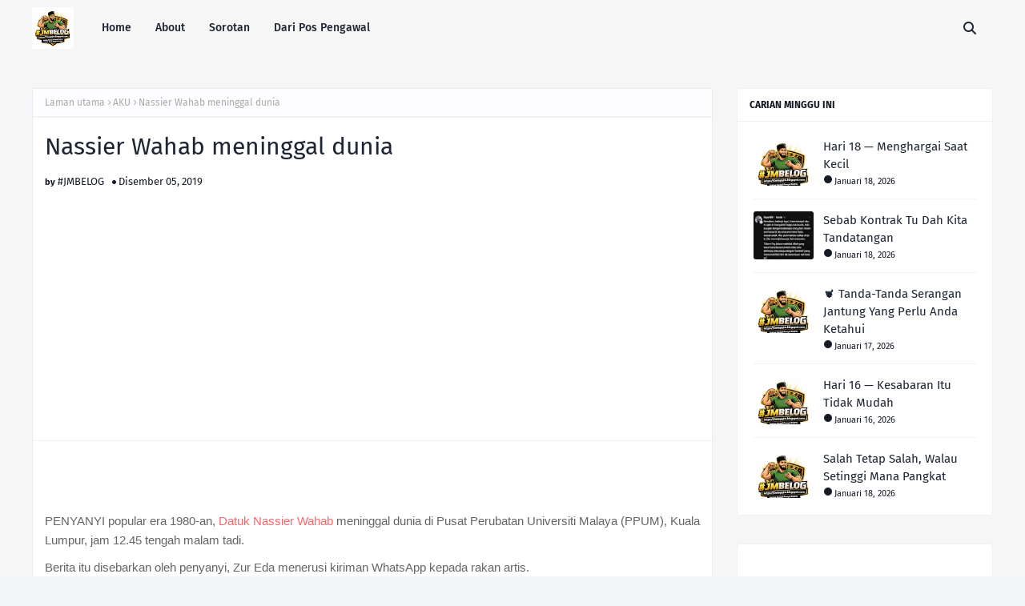

--- FILE ---
content_type: text/html; charset=utf-8
request_url: https://www.google.com/recaptcha/api2/aframe
body_size: 263
content:
<!DOCTYPE HTML><html><head><meta http-equiv="content-type" content="text/html; charset=UTF-8"></head><body><script nonce="HCnR8auJ7e0_1qUpZKDAaA">/** Anti-fraud and anti-abuse applications only. See google.com/recaptcha */ try{var clients={'sodar':'https://pagead2.googlesyndication.com/pagead/sodar?'};window.addEventListener("message",function(a){try{if(a.source===window.parent){var b=JSON.parse(a.data);var c=clients[b['id']];if(c){var d=document.createElement('img');d.src=c+b['params']+'&rc='+(localStorage.getItem("rc::a")?sessionStorage.getItem("rc::b"):"");window.document.body.appendChild(d);sessionStorage.setItem("rc::e",parseInt(sessionStorage.getItem("rc::e")||0)+1);localStorage.setItem("rc::h",'1769176236910');}}}catch(b){}});window.parent.postMessage("_grecaptcha_ready", "*");}catch(b){}</script></body></html>

--- FILE ---
content_type: text/javascript; charset=UTF-8
request_url: https://belogsjm.blogspot.com/feeds/posts/default/-/AKU?alt=json-in-script&max-results=3&callback=jQuery112407027881798154789_1769176233691&_=1769176233692
body_size: 12645
content:
// API callback
jQuery112407027881798154789_1769176233691({"version":"1.0","encoding":"UTF-8","feed":{"xmlns":"http://www.w3.org/2005/Atom","xmlns$openSearch":"http://a9.com/-/spec/opensearchrss/1.0/","xmlns$blogger":"http://schemas.google.com/blogger/2008","xmlns$georss":"http://www.georss.org/georss","xmlns$gd":"http://schemas.google.com/g/2005","xmlns$thr":"http://purl.org/syndication/thread/1.0","id":{"$t":"tag:blogger.com,1999:blog-5953871808877760561"},"updated":{"$t":"2026-01-23T16:28:26.440+08:00"},"category":[{"term":"AKU"},{"term":"DRAMA"},{"term":"LIRIK LAGU"},{"term":"MONOLOG"},{"term":"MONOLOG JIWA"},{"term":"BLOG"},{"term":"CACATAN KEHIDUPAN"},{"term":"DOA HARIAN"},{"term":"PUISI JIWA"},{"term":"REFLEKSI JIWA"},{"term":"DOA"},{"term":"AI TEAM"},{"term":"RESEPI"},{"term":"DOA HARI INI"},{"term":"DOA MALAM"},{"term":"REFLEKSI"},{"term":"KESIHATAN"},{"term":"CERITA HATI LELAKI"},{"term":"MONOLOG LELAKI"},{"term":"LELAKI DALAM DIAM"},{"term":"KESIHATAN EMOSI"},{"term":"CATATAN KEHIDUPAN"},{"term":"REFLEKSI DIRI"},{"term":"KEHIDUPAN"},{"term":"SAHABAT"},{"term":"MONOLOG KHAS JUMAAT"},{"term":"MONOLOG KHAS KHAMIS"},{"term":"INSPIRASI"},{"term":"DALAM SUNYI SEORANG LELAKI"},{"term":"SIRI 365 HARI"},{"term":"TUTORIAL"},{"term":"BILA KATA TAK SAMA DENGAN RASA 2"},{"term":"UNTUK HATI YANG SEDANG"},{"term":"LELAKI PEJUANG LIMFOMA"},{"term":"BLOG MALAYSIA"},{"term":"DOA JIWA"},{"term":"BILA KATA TAK SAMA DENGAN RASA"},{"term":"REFLEKSI HATI"},{"term":"MONOLOG HATI"},{"term":"PENDIDIKAN"},{"term":"SUARA DARI PAGAR"},{"term":"BERTAHAN DALAM LELAH"},{"term":"KEMANUSIAAN"},{"term":"RINDU"},{"term":"TEKNOLOGI"},{"term":"DALAM SUNYI SEORANG LELAKI 2"},{"term":"DOA DAN REFLEKSI"},{"term":"MOTIVASI"},{"term":"RENUNGAN"},{"term":"CINTA SUNYI"},{"term":"JANUARI"},{"term":"KESIHATAN JIWA"},{"term":"MEMORI H"},{"term":"PAGES"},{"term":"AGAMA"},{"term":"CACATAN EMOSI"},{"term":"DIAM ITU BAHASA"},{"term":"JIWA"},{"term":"KESELAMATAN"},{"term":"KESEORANGAN"},{"term":"KETABAHAN"},{"term":"MONOLOG SUNYI"},{"term":"SAKIT HANYA KITA RASA"},{"term":"TENTANG YANG KITA SIMPAN DALAM DIAM"},{"term":"UNTUK JIWA YANG TIDAK BANYAK BERSUARA"},{"term":"BLOGGER"},{"term":"KELUARGA"},{"term":"KETENANGAN"},{"term":"RENUNGAN JIWA"},{"term":"SUARA HATI"},{"term":"EMOSI"},{"term":"EMPATI"},{"term":"MONOLOG JIWA KHAS"},{"term":"MONOLOG KEHIDUPAN"},{"term":"SALAM KHAMIS"},{"term":"TAGS"},{"term":"UCAPAN JIWA"},{"term":"UJIAN HIDUP"},{"term":"BILA KATA TAK LAGI MAMPU"},{"term":"DOA DAN HARAPAN"},{"term":"HARAPAN"},{"term":"HARAPAN DI SETIAP LANGKAH"},{"term":"INFO TERKINI"},{"term":"ISU SEMASA"},{"term":"MONOLOG DIRI"},{"term":"PERSAHABATAN"},{"term":"REFLEKSI KEHIDUPAN"},{"term":"RENUNGAN HATI"},{"term":"SALAM YANG SEMAKIN JAUH"},{"term":"SEJARAH"},{"term":"SYUKUR"},{"term":"SYUKURI HARI INI"},{"term":"UNTUK HATI"},{"term":"Untuk Hati Yang Tak Pernah Minta Menjadi Kuat"},{"term":"AKHIRAT"},{"term":"CACATAN JIWA"},{"term":"CACATAN PERIBADI"},{"term":"CATATAN HATI"},{"term":"CERITA SANTAI BOLA"},{"term":"CINTA"},{"term":"DOA PAGI"},{"term":"DUNIA"},{"term":"EMOSI DAN EGO"},{"term":"FILEM"},{"term":"INSPIRASI JIWA"},{"term":"KATA HATI"},{"term":"KESABARAN"},{"term":"KESUNYIAN"},{"term":"KESYUKURAN"},{"term":"KISAH BENAR"},{"term":"MAAF"},{"term":"MAKANAN"},{"term":"MONOLOG KHAMIS"},{"term":"PEKERJAAN"},{"term":"PENGAWAL KESELAMATAN"},{"term":"REFLEKSI HIDUP"},{"term":"SUKAN DAN SEMANGAT"},{"term":"TEMPLATE"},{"term":"AKU MENJAUH"},{"term":"AL-QUR'AN"},{"term":"AMANAH"},{"term":"BILA KITA RASA KITA SAJA YANG BETUL"},{"term":"CERITA HATI"},{"term":"DEEPAVALI"},{"term":"DOA DARI JAUH"},{"term":"HARSZAN"},{"term":"HATI"},{"term":"HATI YANG BERBICARA"},{"term":"HIBURAN"},{"term":"INFO"},{"term":"JANTUNG"},{"term":"JIWA TENANG"},{"term":"KEADILAN"},{"term":"KEHILANGAN"},{"term":"KEKUATAN DIRI"},{"term":"LUAHAN HATI"},{"term":"MONOLOG MALAM SAKIT"},{"term":"MOTIVASI HATI"},{"term":"PERASAAN"},{"term":"SENARAI BLOG"},{"term":"SUKAN"},{"term":"SUMBER RASMI"},{"term":"SUNYI"},{"term":"TANGGUNGJAWAB"},{"term":"TAPI DOAKU TETAP DEKAT"},{"term":"ADAB DAN ILMU"},{"term":"AL-FATIHAH"},{"term":"ALATAN TANGAN"},{"term":"BICARA TANPA SUARA"},{"term":"BILA CERITA TERHENTI"},{"term":"BOLA SEPAK"},{"term":"BUDI95"},{"term":"CERITA YANG TAK PERNAH SELESAI"},{"term":"DALAM SUNYI"},{"term":"DISEBALIK SENYUM"},{"term":"EMOSI DAN PERASAAN"},{"term":"ETIKA KERJA"},{"term":"GAJET"},{"term":"GAYA HIDUP"},{"term":"HATI YANG KUAT"},{"term":"IMAN TROYE"},{"term":"INSPIRASI PENULISAN"},{"term":"JUMAAT"},{"term":"KEBAIKKAN"},{"term":"KEDAH"},{"term":"KEKUATAN"},{"term":"KENANGAN"},{"term":"KERJA"},{"term":"KESEDARAN JIWA"},{"term":"KEWANGAN"},{"term":"KISAH DALAM PERJALANAN"},{"term":"KISAH INSPIRASI"},{"term":"KORBAN RINDU"},{"term":"MALAYSIA"},{"term":"MASAKAN"},{"term":"MEDIA SOSIAL"},{"term":"MH370"},{"term":"MONOLOG JIWA \nREFLEKSI DIRI"},{"term":"MONOLOG SEORANG AKU"},{"term":"MONOLOG SEPI"},{"term":"MONOLOGJIWA"},{"term":"MUZIK"},{"term":"NILAI DIRI"},{"term":"PENGETAHUAN"},{"term":"PROFESIONALISME"},{"term":"REFLEKTIF"},{"term":"REZEKI"},{"term":"SAMBAL"},{"term":"SEGMEN"},{"term":"SEJARAH ISLAM"},{"term":"SEMBUNYI LUKA"},{"term":"SENYUM DALAM TANGIS"},{"term":"SEORANG AKU"},{"term":"SOP"},{"term":"STATISTIK BLOG"},{"term":"SUARA DALAM DIAM"},{"term":"TELEFILEM"},{"term":"TOOL"},{"term":"TRAVEL"},{"term":"UCAPAN HARI LAHIR"},{"term":"WORDLESS WEDNESDAY"},{"term":"8 PERATUS CUKAI"},{"term":"ADAB"},{"term":"ADIK"},{"term":"AKIDAH"},{"term":"AL-AQSA"},{"term":"AMALAN 5S"},{"term":"APA KATA CHATGPT"},{"term":"ASRAMA"},{"term":"ASTRONOMI"},{"term":"BAHASA"},{"term":"BAHASA DAN NADA"},{"term":"BAHASA NUSANTARA"},{"term":"BERTAHAN"},{"term":"BLOGWALKING"},{"term":"CACATAN REFLEKTIF"},{"term":"CARIAN POPULAR"},{"term":"CATATAN AKHIR TAHUN"},{"term":"CATATAN BLOGGER"},{"term":"CATATAN DIRI"},{"term":"CATATAN KESIHATAN"},{"term":"CATATAN MALAM"},{"term":"CATATAN PERIBADI"},{"term":"CD4"},{"term":"CERITA HIDUP"},{"term":"DALAM DIAM"},{"term":"DALAM DIAM MOJACK HAFIZ"},{"term":"DI BALIK NOMBOR GILIRAN"},{"term":"DIAM"},{"term":"DIAM DAN SUARA"},{"term":"DISIPLIN DIRI"},{"term":"DIWALI"},{"term":"Dalam Kerja"},{"term":"Dapur"},{"term":"FENOMENA ALAM"},{"term":"FILEM SERAM"},{"term":"GIVEAWAY"},{"term":"HARGA MINYAK"},{"term":"HATI DAN PERASAAN"},{"term":"HIDUP SEDERHANA"},{"term":"HUJAN"},{"term":"IKHLAS"},{"term":"ILMU DAN REFLEKSI"},{"term":"ILMU HARIAN"},{"term":"INFLUENZA"},{"term":"INFO BERGUNA"},{"term":"INSPIRASI HIDUP"},{"term":"INSPIRASI KEHIDUPAN"},{"term":"ISLAM"},{"term":"ISLAMIK"},{"term":"JIWA DIAM"},{"term":"JIWA SUNYI"},{"term":"KATA JIWA"},{"term":"KEBERANIAN"},{"term":"KEKELUARGAAN"},{"term":"KEKUATAN HATI"},{"term":"KERJA DAN REZEKI"},{"term":"KESEDARAN"},{"term":"KESEDARAN AWAM"},{"term":"KESIHATAN MENTAL"},{"term":"KETUHANAN"},{"term":"KISAH DUNIA"},{"term":"KISAH HIDUP"},{"term":"KISAH NABI"},{"term":"KISAH USAHAWAN"},{"term":"KOMUNITI BLOGGER"},{"term":"LAGU DAN MAKNA"},{"term":"LAGU JIWA"},{"term":"LUKA DALAM DIAM"},{"term":"MASAKAN TRADISI"},{"term":"MASJID"},{"term":"MAULIDUR RASUL"},{"term":"MONOLOG AYAH TERSAKITI"},{"term":"MONOLOG BERDIRI"},{"term":"MONOLOG RASA"},{"term":"MOTIVASI DIRI"},{"term":"MOTORSIKAL"},{"term":"Marah Aku Ada Sebabnya"},{"term":"NASIHAT JIWA"},{"term":"NILAI HIDUP"},{"term":"NILAI JIWA"},{"term":"PALESTINE"},{"term":"PENGAWAL"},{"term":"PENGORBANAN"},{"term":"PENGURUSAN TEMPAT KERJA"},{"term":"PENUTUP TAHUN"},{"term":"PERINGATAN"},{"term":"PERJALANAN JIWA"},{"term":"PERPISAHAN"},{"term":"PERSEKITARAN KERJA"},{"term":"PESANAN AYAH"},{"term":"PILIHAN"},{"term":"PUTERA BOBO"},{"term":"REDA"},{"term":"REFLEKSI IMAN"},{"term":"REFLEKSI PERIBADI"},{"term":"SAINS"},{"term":"SEJARAH DIGITAL"},{"term":"SELAMAT ULANG TAHUN KELAHIRAN"},{"term":"SENYUMAN"},{"term":"SINOPSIS"},{"term":"SITEMAP"},{"term":"SOKONGAN EMOSI"},{"term":"SOLAT"},{"term":"STROK"},{"term":"SUARA YANG DIAM"},{"term":"SUMBER"},{"term":"TADABBUR"},{"term":"TEMPAT KERJA"},{"term":"TENTANG BERTAHAN"},{"term":"TERJEMAHAN"},{"term":"TIPS BLOG"},{"term":"TIPS RUMAH"},{"term":"Vario 160"},{"term":"WONDER PETS"},{"term":"YANG SEDANG HILANG DIRI"},{"term":"YOUTUBE"},{"term":"ZIKIR"},{"term":"1 OGOS 2025"},{"term":"2018"},{"term":"2025"},{"term":"5G"},{"term":"ADAB DAN NILAI"},{"term":"ADAT DAN BUDAYA"},{"term":"ADIK KUAT TAPI PERLU REHAT"},{"term":"ADSENSE"},{"term":"AGAMA DAN KEHIDUPAN"},{"term":"AGAMA DAN ROHANI"},{"term":"AHMAD FAEZAL"},{"term":"AI EDGE"},{"term":"AIM24"},{"term":"AIR"},{"term":"AIR KELAPA"},{"term":"AKHIR"},{"term":"AKHIR ZAMAN"},{"term":"AKU SAYANG KAU SAHABAT KU"},{"term":"ALAM"},{"term":"ALAM SEMULA JADI"},{"term":"ALAT AI"},{"term":"ALIF LAM MIM"},{"term":"AMAD DAYYAN"},{"term":"AMAL DAN AKHIRAT"},{"term":"AMALAN IKHLAS"},{"term":"AMANAH KITA"},{"term":"AMIR HARIZ"},{"term":"AMIRAOTHMAN"},{"term":"ANAK"},{"term":"ANAK ISTIMEWA"},{"term":"ANAK KECIL"},{"term":"ANAK MALAYSIA"},{"term":"ANAK YATIM"},{"term":"ANALISIS DUNIA"},{"term":"ANTARA LAPAR MALAM DAN MENJAGA DIRI"},{"term":"ANTI-BULLYING"},{"term":"ANTIBULI DIGITAL"},{"term":"ANUGERAH INDUSTRI MUZIK"},{"term":"ANUGERAH YANG TAK TERNILAI"},{"term":"APAK (HARRY KHALIFAH)"},{"term":"ARA JOHARI"},{"term":"ARAB"},{"term":"ASAS INTERNET"},{"term":"ASEAN"},{"term":"AUTOMOTIF JIWA"},{"term":"AYAH"},{"term":"AYUH KEDAH"},{"term":"Anak Melayu"},{"term":"Apresiasi Karya"},{"term":"Automotif"},{"term":"BACK TO TOP"},{"term":"BADAN TAK SAMA"},{"term":"BAHAGIA DAN POSITIF"},{"term":"BAHAGIA YANG DICARI"},{"term":"BAHASA JIWA"},{"term":"BAKAT MUDA"},{"term":"BANGKIT DARI JATUH"},{"term":"BATAS DAN ADAB"},{"term":"BAYAR BIL"},{"term":"BAYI TERBUANG"},{"term":"BE YOURSELF"},{"term":"BEBOLA TEPUNG"},{"term":"BELAJAR REDA"},{"term":"BELAJAR SAMA-SAMA"},{"term":"BELAJAR SAMPAI SYURGA"},{"term":"BELANJA HIDUP"},{"term":"BENCANA"},{"term":"BENTO"},{"term":"BEREHAT ITU BERANI"},{"term":"BERITA MALAYSIA"},{"term":"BERJIWA DAMAI"},{"term":"BERKONGSI AGAMA"},{"term":"BERLIN 2009"},{"term":"BERUANG AIR"},{"term":"BIAR DUNIA TAHU"},{"term":"BIAR JADI RAHSIA"},{"term":"BIJAK KEWANGAN"},{"term":"BIJAK TENAGA"},{"term":"BIJAK URUS DUIT"},{"term":"BISMILLAH"},{"term":"BLOG PERFORMANCE"},{"term":"BLOGGER TIPS"},{"term":"BLOGGING"},{"term":"BLOOD MOON"},{"term":"BOIKOT BIJAK"},{"term":"BRASIL"},{"term":"BUANG GARAM DILAUT"},{"term":"BUDAYA JEPUN"},{"term":"BUKAN SEBAB AKU"},{"term":"BUMI"},{"term":"Bahasa \u0026 Budaya"},{"term":"Bahasa Malaysia"},{"term":"Bahasa Melayu"},{"term":"Bateri Besar"},{"term":"CAHAYA JIWA"},{"term":"CAMPURAN REMPAH"},{"term":"CANCER FIGHTER"},{"term":"CAT RESCUE"},{"term":"CATATAN DUNIA"},{"term":"CATATAN HARIAN"},{"term":"CATATAN HIBURAN"},{"term":"CATATAN HOSPITAL"},{"term":"CATATAN INFORMASI"},{"term":"CATATAN JALANAN"},{"term":"CATATAN KAUM TERDAHULU"},{"term":"CATATAN LANGIT"},{"term":"CATATAN LAPANGAN"},{"term":"CATATAN PAGI"},{"term":"CATATAN PERASAAN"},{"term":"CATATAN PERPISAHAN"},{"term":"CATATAN RINGAN"},{"term":"CATATAN SUKAN"},{"term":"CATATAN SUNYI"},{"term":"CERITA DALAM LAGU"},{"term":"CERITA HARU"},{"term":"CERITA HUJAN DAN KETABAHAN"},{"term":"CERITA KITA"},{"term":"CERITA LUCU"},{"term":"CERITA TENTANG AKU"},{"term":"CHATGPT"},{"term":"CHICKEN TENDERS FLUFFY CHICKEN"},{"term":"CHRISTIE'S"},{"term":"CINTA \u0026 PENGORBANAN"},{"term":"CINTA DALAM REDHA"},{"term":"CINTA DAN DOA"},{"term":"CINTA DAN PERNANTIAN"},{"term":"CINTA DAN REDA"},{"term":"CINTA DAN RINDU"},{"term":"CINTA DAN TENANG"},{"term":"CINTA IKHLAS"},{"term":"CIUM TANGAN"},{"term":"CLEAN ROOM"},{"term":"CODPIECE"},{"term":"CONTROL"},{"term":"CORETAN JIWA"},{"term":"CORETAN KEHIDUPAN"},{"term":"CVT \u0026 Enjin"},{"term":"DAPUR DAN RESEPI"},{"term":"DAPUR JIWA"},{"term":"DARI TANAH SUCI"},{"term":"DARI TUBUH KE JIWA"},{"term":"DASHRATH MANJHI"},{"term":"DEMAM"},{"term":"DEMI HIJAU KUNING"},{"term":"DEWASA DENGAN BIJAK"},{"term":"DI BALIK SENYUMAN"},{"term":"DI SEBALIK ANGKA"},{"term":"DIAM TAPI SAYANG"},{"term":"DIAM YANG BERBICARA"},{"term":"DIPLOMASI ISLAM"},{"term":"DIRI DAN EMOSI"},{"term":"DIY"},{"term":"DOA \u0026 KASIH SAYANG"},{"term":"DOA AKHIR BULAN"},{"term":"DOA BUAT GAZA"},{"term":"DOA DALAM DIAM"},{"term":"DOA DAN AMALAN"},{"term":"DOA DAN PASRAH"},{"term":"DOA DAN ZIKIR"},{"term":"DOA JUMAAT"},{"term":"DOA KESEMBUHAN"},{"term":"DOA KETIKA MENDENGAR GURUH DI LANGIT"},{"term":"DOA MUSAFIR"},{"term":"DOA SEORANG HAMBA"},{"term":"DOA UNTUK PALESTIN"},{"term":"DRAMA KELUARGA"},{"term":"DRAMA KOMEDI"},{"term":"DUNIA KERJA"},{"term":"DUNIA MUSLIM"},{"term":"DUNIA SUNYI"},{"term":"Dapur Harian"},{"term":"Di Sebalik Viral"},{"term":"EKONOMI"},{"term":"EKONOMI RAKYAT"},{"term":"EKONOMIRAKYAT"},{"term":"EMOSI DAN DIAM"},{"term":"EMOSI DAN LUKA"},{"term":"EMOSI DAN RASA"},{"term":"EMOSI JIWA"},{"term":"EMPATI DAN KESEDARAN"},{"term":"EXECUTIVE MBA"},{"term":"FAKTA"},{"term":"FAKTA ALLAH"},{"term":"FAKTA DUNIA"},{"term":"FAKTA GLOBAL"},{"term":"FAKTA ISLAM"},{"term":"FAKTA RINGAN"},{"term":"FAKTABANKMALAYSIA"},{"term":"FALSAFAH HIDUP"},{"term":"FANTASI"},{"term":"FESTIVAL FILEM MALAYSIA"},{"term":"FIEYA JULIA"},{"term":"FIFA"},{"term":"FILEM DAN JIWA"},{"term":"FILEM DAN LAGU"},{"term":"FILEM DAN SENI"},{"term":"FILEM KAIJU"},{"term":"FINAL GEGAR VAGANZA"},{"term":"FIQH \u0026 KEHIDUPAN"},{"term":"FOURTWNTY"},{"term":"Freedom Flotilla"},{"term":"GAMERA"},{"term":"GAYA HIDUP DIGITAL"},{"term":"GAYA HIDUP SIHAT"},{"term":"GEGAR VAGANZA"},{"term":"GEGAR VAGANZA 12"},{"term":"GENERASI 80-AN"},{"term":"GEOGRAFI"},{"term":"GEOLOGI"},{"term":"GIVEAWAYJMBELOG"},{"term":"GOOGLE YEAR IN SEARCH2025"},{"term":"GOSIP"},{"term":"GTMETRIC"},{"term":"GUNTING BHAVANA"},{"term":"GUNUNG LIANG BARAT"},{"term":"Gaza Siege"},{"term":"Global Sumud Flotilla"},{"term":"Greta Thunberg"},{"term":"HADIS"},{"term":"HADIS NABI ﷺ"},{"term":"HAK ASASI"},{"term":"HAK BERSUARA"},{"term":"HAK DAN TANGGUNGJAWAB"},{"term":"HAK ORANG ASLI"},{"term":"HARAPAN BARU"},{"term":"HARGA PETROL"},{"term":"HARGAI KASIH"},{"term":"HARI HISAB"},{"term":"HARI JUMAAT"},{"term":"HARI PEMERGIAN"},{"term":"HARI UNTUK HATI BEREHAT"},{"term":"HARRY AZRUL"},{"term":"HASIF UPIN"},{"term":"HATI DAN AIRMATA"},{"term":"HATI DAN HARAPAN"},{"term":"HATI DAN MANUSIA"},{"term":"HATI DAN TUHAN"},{"term":"HATI YANG MENUNGGU"},{"term":"HATI YANG PERNAH DEKAT"},{"term":"HATI YANG TENANG"},{"term":"HEALING DALAM DIAM"},{"term":"HIBURAN JIWA"},{"term":"HIBURAN MALAYSIA"},{"term":"HIDANGAN RINGAN"},{"term":"HIDAYAH"},{"term":"HIDUP"},{"term":"HIDUP DAN KERJA"},{"term":"HIKMAH DARI LANGIT"},{"term":"HIKMAH UJIAN"},{"term":"HR \u0026 IR"},{"term":"HUBUNGAN KERJA"},{"term":"HUBUNGAN UTHMANIYYAH"},{"term":"HUJAN YANG MENGERTI"},{"term":"HURRICANE OTIS"},{"term":"Human Rights"},{"term":"Humanitarian Aid"},{"term":"IBADAH"},{"term":"IBU ACAPULCO"},{"term":"IDENTITI"},{"term":"IKAN BERENANG"},{"term":"IKAN CENCARU"},{"term":"IKAN DAN AYAM"},{"term":"IKB"},{"term":"IKLIM"},{"term":"ILMU BAHASA"},{"term":"ILMU DAN FAKTA"},{"term":"ILMU DAN HIKMAH"},{"term":"ILMU DAN IMAN"},{"term":"ILMU HADIS"},{"term":"ILMU PENGETAHUAN"},{"term":"IMAN DAN HATI"},{"term":"IMIMIGRESEN"},{"term":"IMPIAN DAN USAHA"},{"term":"INFO BLOGGER"},{"term":"INFO CUACA"},{"term":"INFO DAPUR"},{"term":"INFO KESIHATAN"},{"term":"INFO KEWANGAN"},{"term":"INSOMNIACKS"},{"term":"INSPIRASI BLOG"},{"term":"INSPIRASI DAN MOTIVASI"},{"term":"INSPIRASI DIGITAL"},{"term":"INSPIRASI GLOBAL"},{"term":"INSPIRASI PAGI"},{"term":"INTI KELAPA"},{"term":"IQIYI"},{"term":"ISTERI"},{"term":"ISU DUNIA ISLAM"},{"term":"Identiti Nasional"},{"term":"Import \/ Global\u003C\/span\u003E"},{"term":"International Law"},{"term":"Israel–Palestine Conflict"},{"term":"JACKIE CHAN"},{"term":"JADEN SMITH"},{"term":"JAGA DIRI"},{"term":"JAGA TUBUH JAGA JIWA"},{"term":"JAMAL MIRDAD"},{"term":"JANGAN CEPAT MENGHUKUM"},{"term":"JEJAK BLOGGER"},{"term":"JEPANG"},{"term":"JIMAT BILL"},{"term":"JIWA \u0026 EMOSI"},{"term":"JIWA \u0026 PRINSIP"},{"term":"JIWA 2026"},{"term":"JIWA ANAK MALAYSIA"},{"term":"JIWA DAN IMAN"},{"term":"JIWA DAN KEHANCURAN"},{"term":"JIWA DAN KETUHANAN"},{"term":"JIWA DAN TUHAN"},{"term":"JIWA KITA"},{"term":"JIWA LELAKI"},{"term":"JIWA PEJUANG"},{"term":"JIWA YANG BERTAHAN"},{"term":"JIWA YANG MELANGKAH"},{"term":"JIWA YANG TERJAGA"},{"term":"JIWA YANG TERSAKITI"},{"term":"JOMPAY"},{"term":"JUSTICE FOR ZARA"},{"term":"JUTAWAN AI"},{"term":"Jejak Jiwa Dalam Cerita"},{"term":"KAABAH"},{"term":"KALAM QALBI"},{"term":"KAPAL FLIP"},{"term":"KAPURUNG"},{"term":"KASIH IBU"},{"term":"KASIH KELUARGA"},{"term":"KASIH PADA DIRI"},{"term":"KASIH SAYANG"},{"term":"KASIH TANPA BALASAN"},{"term":"KASIH TANPA KATA"},{"term":"KATA HIKMAH"},{"term":"KATA JIWA ARAB \u0026 MELAYU"},{"term":"KATA RINGKAS"},{"term":"KATA SINDIRAN"},{"term":"KATA-KATA"},{"term":"KAWAN"},{"term":"KAWAN SEJATI"},{"term":"KDN"},{"term":"KEADILAN UNTUK ZARA"},{"term":"KEAJAIBAN CIPTAAN"},{"term":"KEBAKARAN"},{"term":"KEBENARAN"},{"term":"KEBERSIHAN"},{"term":"KEEP SHINING"},{"term":"KEHIDUPAN SECURITY"},{"term":"KEHIDUPAN SEDAR"},{"term":"KEINSAFAN"},{"term":"KEJAYAAN"},{"term":"KEJUJURAN"},{"term":"KEK LAPIS"},{"term":"KEKUATAN \u0026 DOA"},{"term":"KEKUATAN DALAM DIAM"},{"term":"KELAJUAN"},{"term":"KEMATIAN"},{"term":"KEMATIAN DAN KEINSAFAN"},{"term":"KEMBALI KEPADA ALLAH"},{"term":"KEMBALI KEPADA TUHAN"},{"term":"KENANGAN ABADI"},{"term":"KENANGAN ZAMAN"},{"term":"KEPEDULIAN"},{"term":"KEPERCAYAAN"},{"term":"KEPIMPINAN"},{"term":"KERANA EGO"},{"term":"KERENDAHAN HATI"},{"term":"KERJA DAN SOKONGAN JIWA"},{"term":"KERJA DENGAN HATI"},{"term":"KERJAYA"},{"term":"KERJAYA DAN KEPIMPINAN"},{"term":"KEROHANIAN"},{"term":"KESALAHAN DAN KEMAAFAN"},{"term":"KESEDARAN DIRI"},{"term":"KESEDARAN KESIHATAN"},{"term":"KESEDARAN KEWANGAN"},{"term":"KESEDARAN ROHANI"},{"term":"KESEDIHAN"},{"term":"KESELAMATAN PEKERJA"},{"term":"KESELAMATAN PENDAKIAN"},{"term":"KESEMBUHAN JIWA"},{"term":"KESETIAAN"},{"term":"KESIHATAN DAN RASA"},{"term":"KESIHATAN HATI"},{"term":"KESIHATAN JANTUNG"},{"term":"KESIHATAN MINDA"},{"term":"KESIHATAN ROHANI"},{"term":"KESULTANAN MELAYU"},{"term":"KETAHANAN HIDUP"},{"term":"KETENANGAN JIWA"},{"term":"KETENANGAN YANG DISALAH ERTI"},{"term":"KETENTUAN ALLAH"},{"term":"KETENTUAN ILAHI"},{"term":"KEWAJIPAN"},{"term":"KEWANGAN \u0026 KEHIDUPAN"},{"term":"KEWANGAN 2025"},{"term":"KEWANGAN PERIBADI"},{"term":"KHAI BAHAR"},{"term":"KHAMIS TENANG"},{"term":"KHIANATI"},{"term":"KINI VIRAL"},{"term":"KISAH AUTISME"},{"term":"KISAH DI SEBALIK LAGU"},{"term":"KISAH HAIWAN"},{"term":"KISAH IBU"},{"term":"KISAH Islami"},{"term":"KISAH JALANAN"},{"term":"KISAH KEHIDUPAN"},{"term":"KISAH KEJAYAAN"},{"term":"KISAH KUCING"},{"term":"KISAH LAWAK"},{"term":"KISAH NYATA"},{"term":"KISAH PENGAWAL KESELAMATAN"},{"term":"KISAH PERJUANGAN"},{"term":"KITA"},{"term":"KITA BUKAN TUHAN"},{"term":"KOLEKSI ISTIMEWA"},{"term":"KOMITED"},{"term":"KOMPUTER"},{"term":"KOMUNIKASI"},{"term":"KOMUNITI"},{"term":"KONTEMPLASI"},{"term":"KOS LEMBU"},{"term":"KOS SARA HIDUP"},{"term":"KOS TERNAKAN"},{"term":"KPDN"},{"term":"KUCING"},{"term":"KUIH TRADISIONAL"},{"term":"LA NINA"},{"term":"LAGENDA"},{"term":"LAGU MELAYU"},{"term":"LAGU TEMA"},{"term":"LAILAHAILALLAH"},{"term":"LANGIT"},{"term":"LANGIT MALAM"},{"term":"LANGKAH SUNYI"},{"term":"LAUK HARIAN"},{"term":"LAUT"},{"term":"LELAH SEORANG PEJUANG"},{"term":"LELAH TERSEMBUMYI"},{"term":"LELAKI"},{"term":"LELAKI DAN AMANAH"},{"term":"LELAKI SUPER"},{"term":"LETUPAN KILANG"},{"term":"LIKU KEHIDUPAN"},{"term":"LUKA DIAM"},{"term":"LUKA YANG TAK TERLIHAT"},{"term":"LUKISAN"},{"term":"LUVIA BAND"},{"term":"M.NASIR"},{"term":"MAAF DAN DOA"},{"term":"MAAF DAN MEMAAFKAN"},{"term":"MAKLUMAT AM"},{"term":"MAKLUMAT KENDERAAN"},{"term":"MAKRIFAT"},{"term":"MAKSUD PERKATAAN"},{"term":"MALAM TERLARANG"},{"term":"MANFAAT RAKYAT"},{"term":"MANGU"},{"term":"MANN"},{"term":"MARATHON"},{"term":"MASAKAN HARIAN"},{"term":"MASAKAN INDONESIA"},{"term":"MASJIDIL HARAM"},{"term":"MATANG"},{"term":"MATI AKAL"},{"term":"MELAYU"},{"term":"MEMBERI"},{"term":"MENDENGAR"},{"term":"MENDEWASA"},{"term":"METALLICA"},{"term":"MIN AWEL DEKIKA"},{"term":"MINDA"},{"term":"MISTERI DUNIA"},{"term":"MISTERI LAUT"},{"term":"MONETISASI"},{"term":"MONOLOG BUAT KAMU"},{"term":"MONOLOG DURIAN"},{"term":"MONOLOG FILEM"},{"term":"MONOLOG ILMU"},{"term":"MONOLOG KHAS"},{"term":"MONOLOG REALITI"},{"term":"MONOLOG SAHABAT"},{"term":"MONOLOG SENI"},{"term":"MPV"},{"term":"MSSM"},{"term":"MUDAH"},{"term":"MUDAH DAH SEDAP"},{"term":"MUDAH TAPI PERLU TAHU"},{"term":"MUKJIZAT RASULULLAH"},{"term":"MUZIK JIWA"},{"term":"Makanan Laut"},{"term":"Maritime Activism"},{"term":"Masakan Cina"},{"term":"Mee \u0026 Noodles"},{"term":"Minuman"},{"term":"MoONOLOG JIWA"},{"term":"NABI"},{"term":"NABI MUHAMMAD SAW"},{"term":"NABI NUH AS"},{"term":"NAIM DANIEL"},{"term":"NAMA DALAM DOA"},{"term":"NASIHAT AL-QURAN"},{"term":"NASIHAT AYAH"},{"term":"NASIHAT DAN PANDUAN"},{"term":"NASIHAT KEHIDUPAN"},{"term":"NASYID"},{"term":"NEGARA"},{"term":"NEWBOYZ"},{"term":"NILAI DAN AMANAH"},{"term":"NILAI DAN PRINSIP"},{"term":"NILAI INSAN"},{"term":"NILAI KEMANUSIAAN"},{"term":"NOSTALGIA"},{"term":"NOTA JIWA"},{"term":"NOTA RINGKAS"},{"term":"NOTA UNTUK JIWA"},{"term":"NSS"},{"term":"NURKILAN"},{"term":"NUSANTARA"},{"term":"OLAHRAGA"},{"term":"PAGEVIEWS"},{"term":"PAGI YANG LEMBUT"},{"term":"PAKMAN IKAN BAKAR"},{"term":"PANDUAN"},{"term":"PANDUAN BLOG"},{"term":"PANDUAN HARIAN"},{"term":"PANDUAN HIDUP"},{"term":"PANDUAN IBADAH"},{"term":"PANDUAN KEWANGAN"},{"term":"PANDUAN PELAJAR"},{"term":"PANTUN"},{"term":"PANTUN KESELAMATAN"},{"term":"PARENTING"},{"term":"PBB"},{"term":"PEJUANG KANSER"},{"term":"PEJUANG SENYAP"},{"term":"PEJUANG SUNYI"},{"term":"PEJUANGAN DALAM SENYAP"},{"term":"PEKERJA LAPANGAM"},{"term":"PELABURAN"},{"term":"PELINDUNG DIRI"},{"term":"PEMBELAJARAN"},{"term":"PEMIKIRAN"},{"term":"PEMULIHAN DIRI"},{"term":"PENCARIAN DIRI"},{"term":"PENCUCI MULUT"},{"term":"PENDEKAR"},{"term":"PENDIDIKAN KEHIDUPAN"},{"term":"PENDIDIKAN PROFESIONAL"},{"term":"PENEMUAN"},{"term":"PENGETAHUAN JIWA"},{"term":"PENGETAHUAN NEGARA"},{"term":"PENGETAHUAN UMAMI"},{"term":"PENGHARAPAN"},{"term":"PENGKHIANATAN"},{"term":"PENGORBANAN DAN KESABARAN"},{"term":"PENGORBANAN DIAM"},{"term":"PENGORBANAN TANPA SUARA"},{"term":"PENGURUSAN KONFLIK"},{"term":"PENGURUSAN MASA"},{"term":"PENULIS GEOPOLITIK"},{"term":"PENULISAN"},{"term":"PENULISAN JIWA"},{"term":"PERAPAN DAN SALUTAN"},{"term":"PERASAANKU"},{"term":"PERBANDINGAN"},{"term":"PERBANKAN ONLINE"},{"term":"PERGAULAN"},{"term":"PERHAMBAAN"},{"term":"PERHATIAN"},{"term":"PERHUBUNGAN"},{"term":"PERINGATAN AL-QUR'AN"},{"term":"PERINGATAN COD"},{"term":"PERINGATAN LEMBUT"},{"term":"PERJALANAN HIDUP"},{"term":"PERJUANGAN"},{"term":"PERJUANGAN DALAM SENYAP"},{"term":"PERKAHWINAN"},{"term":"PERKERJAAN DAN KEMANUSIAAN"},{"term":"PERLINDUNGAN DIRI"},{"term":"PERLINDUNGAN PENGGUNA"},{"term":"PERMAKANAN SIHAT"},{"term":"PESAN TERSIRAT"},{"term":"PESANAN TERAKHIR"},{"term":"PESAWAH"},{"term":"PETIKAN JIWA"},{"term":"PETUA HIDUP"},{"term":"PETUAORANG LAMA"},{"term":"PIALA DUNIA"},{"term":"PIGPEN"},{"term":"PILIHAN  PEMBACA"},{"term":"PLASTIK"},{"term":"POLISIA"},{"term":"POPULAR POST"},{"term":"PRODUKTIVITI DAN DISIPLIN"},{"term":"PROFILE ARTIS"},{"term":"PROGRAM PILIHAN"},{"term":"PROMOSI"},{"term":"PUISI"},{"term":"PUISI LAGU"},{"term":"PUISI MOTOSIKAL"},{"term":"PUITIS HATI"},{"term":"PUJUK JIWA"},{"term":"PULAU PINANG"},{"term":"PULAU UNIK"},{"term":"PUSPAKOM"},{"term":"PUTARAN BUMI"},{"term":"Pasar Pagi"},{"term":"Penukar Markah ke Gred"},{"term":"Penyelenggaraan"},{"term":"Perbelanjaan Harian"},{"term":"QIFARAH"},{"term":"QS2026"},{"term":"QUOTE"},{"term":"QYIAM"},{"term":"RAHSIA BELUM TERBUKA"},{"term":"RAHSIA MASAKAN"},{"term":"RAKYAT PEKA"},{"term":"RAMLY BURGER"},{"term":"RANKING UNIVERSITI"},{"term":"RASA"},{"term":"RASA DAN CERITA"},{"term":"RE"},{"term":"REALITI DI SEBALIK SERAGAM"},{"term":"REALITI TV"},{"term":"REFLEKSI 30AN"},{"term":"REFLEKSI ALAM"},{"term":"REFLEKSI DAN PSIKOLOGI"},{"term":"REFLEKSI HUJAN"},{"term":"REFLEKSI ISLAM"},{"term":"REFLEKSI KESIHATAN"},{"term":"REFLEKSI MASA DAN KESEIMBANGAN"},{"term":"REFLEKSI SEMASA"},{"term":"REFLEKSI WAKTU"},{"term":"REHAT ITU PERLU"},{"term":"REHAT JIWA"},{"term":"RELATED POSTS"},{"term":"REMEMBER ZARA"},{"term":"RENUNGAN AKHIRAT"},{"term":"RENUNGAN DIRI"},{"term":"RENUNGAN PAGI"},{"term":"RESEPI JIWA"},{"term":"RESEPI TRADISIONAL"},{"term":"RESOLUSI"},{"term":"REVIEW BLOG"},{"term":"REZEKI \u0026 SYUKUR"},{"term":"REZEKI DAN SYUKUR"},{"term":"REZEKI DAN TAKDIR"},{"term":"RINGGIT"},{"term":"RISALAH CINTA"},{"term":"RON95"},{"term":"RUJUKAN BLOG MALAYSIA"},{"term":"RUMAH TANGGA"},{"term":"Review Telefon"},{"term":"Rezeki \u0026 TAKDIR"},{"term":"Rindu Yang Pergi"},{"term":"SABTU"},{"term":"SAFETY"},{"term":"SAHABAT ITU"},{"term":"SAHABAT PENA"},{"term":"SAHABAT TERBAIK"},{"term":"SAINS \u0026 REFLEKSI"},{"term":"SAINS ANGKASA"},{"term":"SAINS DAN JIWA"},{"term":"SAINS DAN KEHIDUPAN"},{"term":"SAINS DAN REFLEKSI"},{"term":"SAINS RINGKAS"},{"term":"SAJIAN HATI"},{"term":"SAKIT INI"},{"term":"SAKIT ITU NYATA"},{"term":"SAKIT YANG TAK DIFAHAMI"},{"term":"SALAM JUMAAT"},{"term":"SAMBAL BERLADO"},{"term":"SAMPAI AKHIR"},{"term":"SANTAI JIWA"},{"term":"SCAMMER"},{"term":"SCROLL BOX DI POSTINGAN BLOG"},{"term":"SECURITY OFFICIAL DAY"},{"term":"SEJADAH RINDU"},{"term":"SEJARAH BAHASA"},{"term":"SEJARAH EKONOMI"},{"term":"SEJARAH GELAP"},{"term":"SEJARAH JENAMA"},{"term":"SEJARAH KEDAH"},{"term":"SEJARAH MANUSIA"},{"term":"SEJARAH NABI"},{"term":"SEJARAH RM5"},{"term":"SEJARAH WEB"},{"term":"SEKOLAH"},{"term":"SELF-CARE"},{"term":"SEMANGAT DAN PERJUANGAN"},{"term":"SENI \u0026 EMOSI"},{"term":"SENI MODEN"},{"term":"SEO"},{"term":"SEPERTI DULU"},{"term":"SERAM"},{"term":"SERAM DAN MISTERI"},{"term":"SERANGAN SIAM 1821"},{"term":"SERBA SALAH TAPI IKHLAS"},{"term":"SERINGGIT"},{"term":"SETIA"},{"term":"SETIA TANPA RASA"},{"term":"SETIAP JIWA PUNYA CERITA"},{"term":"SETIAP SUNYI PUNYA SUARA"},{"term":"SHAOLIN BOY"},{"term":"SHIPPING POST"},{"term":"SIDRATUL MUNTAHA"},{"term":"SIGNAL AI"},{"term":"SIKAP MANUSIA"},{"term":"SILENT STRUGGLE"},{"term":"SIMBOLIK RM5"},{"term":"SINDIRAN HALUS"},{"term":"SINDIRAN MANJA"},{"term":"SIRAH NABI"},{"term":"SIRI KHAS"},{"term":"SISTEM IMUN"},{"term":"SITI NORDIANA"},{"term":"SKYECHIP"},{"term":"SMK KUBUR PANJANG"},{"term":"SOKONGAN JIWA"},{"term":"SOP RADIO"},{"term":"SOSIAL"},{"term":"SPANAR"},{"term":"SST"},{"term":"STATISTIK SUKA"},{"term":"STEVEN PASARIBU"},{"term":"STOP BULLYING"},{"term":"STPM2024"},{"term":"SUAMI"},{"term":"SUARA DALAM MARAH"},{"term":"SUARA DARI DALAM"},{"term":"SUARA DARI KOMUNITI"},{"term":"SUARA INI TAKKAN MATI"},{"term":"SUKA BAJO"},{"term":"SUKAN SEKOLAH"},{"term":"SUMBANGAN TUNAIRAHMAH"},{"term":"SUMBER DAN RUJUKAN"},{"term":"SURAH MARYAM"},{"term":"SURAT MALAM"},{"term":"SYAABAN MENUJU SYAWAL"},{"term":"SYAM (OKU)"},{"term":"Seni \u0026 Budaya"},{"term":"Servis Motor"},{"term":"Servis Motosikal"},{"term":"Solidarity Movements"},{"term":"Statistik Bahasa Dunia"},{"term":"TAFSIR RINGKAS"},{"term":"TAFSIRAN"},{"term":"TAHIYAT AKHIR"},{"term":"TAKDIR DAN REDA"},{"term":"TALK TO MY MANAGER"},{"term":"TANAH"},{"term":"TANAH AIR DAN JIWA"},{"term":"TANGISAN"},{"term":"TARDIGRADE"},{"term":"TAUBAT DAN KEINSAFAN"},{"term":"TAUHID"},{"term":"TB"},{"term":"TEGURAN DENGAN KASIH"},{"term":"TEKNOLOGI WEB"},{"term":"TENANG"},{"term":"TENANG DALAM DIAM"},{"term":"TENANG DALAM HIDUP"},{"term":"TENTANG BLOG"},{"term":"TENTANG HATI"},{"term":"TENTANG MENYENDIRI"},{"term":"TENTANG RINDU DAN JARAK"},{"term":"TERASA ITU URUSAN HATI"},{"term":"TERI MERI"},{"term":"TERIMA KASIH"},{"term":"TERIMA KASIH SAHABAT"},{"term":"TERLALU BODOH"},{"term":"THE CONJURING WARREN FILES"},{"term":"THE KARATE KID"},{"term":"THE PATRIOTS"},{"term":"THE UNFORGIVEN"},{"term":"TIDUR"},{"term":"TINTA MINDA"},{"term":"TIP HARIAN"},{"term":"TIPS"},{"term":"TIPS BERGUNA"},{"term":"TIPS KEHIDUPAN"},{"term":"TIPS KEWANGAN"},{"term":"TIPS PERBANKAN"},{"term":"TOKOH"},{"term":"TOKOH DAN LAGENDA"},{"term":"TOXIC"},{"term":"TRENDING MALAYSIA"},{"term":"TUDUHAN DAN FITNAH"},{"term":"TUHAN TAK PERNAH PERGI"},{"term":"TULISAN REFLEKTIF"},{"term":"TUMBBAD"},{"term":"TUPAI KING"},{"term":"TV9"},{"term":"Telefon Pintar Bajet"},{"term":"Telefon Rugged"},{"term":"Tips Membeli Telefon"},{"term":"UCAPAN PAGI"},{"term":"UKHUWAH DAN PERSAUDARAAN"},{"term":"ULASAN"},{"term":"ULASAN RINGKAS"},{"term":"UN"},{"term":"UNDANG-UNDANG"},{"term":"UNDANG-UNDANG MALAYSIA"},{"term":"UNTUK ADIK"},{"term":"UNTUK AYAH"},{"term":"UNTUK AYAHANDA TERCINTA"},{"term":"UNTUK DIRI SENDIRI"},{"term":"UNTUK HARI SUSAH"},{"term":"UNTUK HATI YANG SEDANG SAKIT"},{"term":"UNTUK HATI YANG SEDIH"},{"term":"UNTUK HATI YANG SUNYI"},{"term":"UNTUK HATI YANG TAK BANYAK BERSUARA"},{"term":"UNTUK JIWA YANG PENAT"},{"term":"UNTUK YANG MENCARI"},{"term":"UNTUK YANG SELALU DITAHAN"},{"term":"UUM"},{"term":"WANGIAN DAN HARUMAN"},{"term":"WARTAWAN DAN PERANG"},{"term":"WIDGET"},{"term":"WISATA"},{"term":"WORKPLACE SAFETY"},{"term":"WORLD CUP 2026"},{"term":"WORLD PARA ATHLETICS CHAMPIONSHIPS"},{"term":"YAKJUJ MAKJUJ"},{"term":"YAMAN"},{"term":"YOUTUBER MALAYSIA"},{"term":"YVES KLEIN"},{"term":"ZIANA ZAIN"},{"term":"ZYNAKAL"}],"title":{"type":"text","$t":"#JMBELOG"},"subtitle":{"type":"html","$t":""},"link":[{"rel":"http://schemas.google.com/g/2005#feed","type":"application/atom+xml","href":"https:\/\/belogsjm.blogspot.com\/feeds\/posts\/default"},{"rel":"self","type":"application/atom+xml","href":"https:\/\/www.blogger.com\/feeds\/5953871808877760561\/posts\/default\/-\/AKU?alt=json-in-script\u0026max-results=3"},{"rel":"alternate","type":"text/html","href":"https:\/\/belogsjm.blogspot.com\/search\/label\/AKU"},{"rel":"hub","href":"http://pubsubhubbub.appspot.com/"},{"rel":"next","type":"application/atom+xml","href":"https:\/\/www.blogger.com\/feeds\/5953871808877760561\/posts\/default\/-\/AKU\/-\/AKU?alt=json-in-script\u0026start-index=4\u0026max-results=3"}],"author":[{"name":{"$t":"#JMBELOG"},"uri":{"$t":"http:\/\/www.blogger.com\/profile\/00702112113918527390"},"email":{"$t":"noreply@blogger.com"},"gd$image":{"rel":"http://schemas.google.com/g/2005#thumbnail","width":"32","height":"32","src":"https:\/\/blogger.googleusercontent.com\/img\/b\/R29vZ2xl\/AVvXsEiWfosJBNwKx9mV5tRT-yog6p1_t9gdbisINTvzYT4WBJo-gJodPpF1_Z1w49fCcANV5IfzCX9UC6crXbAmmZC6qXkxMcW0OzIS4j26zrs9dBTjB9gOJR7qH-P_YUqZlSWB4GvKMjS4CzFT6nlL6diwK1lvyVr88ZwLTOSR8ymA8k85vPY\/s1600\/89418.png"}}],"generator":{"version":"7.00","uri":"http://www.blogger.com","$t":"Blogger"},"openSearch$totalResults":{"$t":"4138"},"openSearch$startIndex":{"$t":"1"},"openSearch$itemsPerPage":{"$t":"3"},"entry":[{"id":{"$t":"tag:blogger.com,1999:blog-5953871808877760561.post-7371825584175507193"},"published":{"$t":"2026-01-09T11:20:00.002+08:00"},"updated":{"$t":"2026-01-09T11:20:16.129+08:00"},"category":[{"scheme":"http://www.blogger.com/atom/ns#","term":"AKU"},{"scheme":"http://www.blogger.com/atom/ns#","term":"KOMPUTER"},{"scheme":"http://www.blogger.com/atom/ns#","term":"SUMBER"}],"title":{"type":"text","$t":"Cara Mudah Mahir Komputer "},"content":{"type":"html","$t":"\u003Cdiv class=\"separator\" style=\"clear: both; text-align: center;\"\u003E\u003Ciframe allowfullscreen='allowfullscreen' webkitallowfullscreen='webkitallowfullscreen' mozallowfullscreen='mozallowfullscreen' width='498' height='600' src='https:\/\/www.blogger.com\/video.g?token=AD6v5dwQ2p3Asx5o1sqjeDj5kTcMq4vO-Tis9ZtJS2_sGVdGYxs5V5kQGAquLlV-sNA10bnPpjheUZhvFc_6YJJCkA' class='b-hbp-video b-uploaded' frameborder='0'\u003E\u003C\/iframe\u003E\u003C\/div\u003E\n\nkredit: \u003Ca href=\"https:\/\/www.facebook.com\/share\/r\/1Qv9pLK4c2\/\" target=\"_blank\"\u003Ehttps:\/\/www.facebook.com\/share\/r\/1Qv9pLK4c2\/\u003C\/a\u003E"},"link":[{"rel":"replies","type":"application/atom+xml","href":"https:\/\/belogsjm.blogspot.com\/feeds\/7371825584175507193\/comments\/default","title":"Catat Ulasan"},{"rel":"replies","type":"text/html","href":"https:\/\/belogsjm.blogspot.com\/2026\/01\/cara-mudah-mahir-komputer.html#comment-form","title":"0 Ulasan"},{"rel":"edit","type":"application/atom+xml","href":"https:\/\/www.blogger.com\/feeds\/5953871808877760561\/posts\/default\/7371825584175507193"},{"rel":"self","type":"application/atom+xml","href":"https:\/\/www.blogger.com\/feeds\/5953871808877760561\/posts\/default\/7371825584175507193"},{"rel":"alternate","type":"text/html","href":"https:\/\/belogsjm.blogspot.com\/2026\/01\/cara-mudah-mahir-komputer.html","title":"Cara Mudah Mahir Komputer "}],"author":[{"name":{"$t":"#JMBELOG"},"uri":{"$t":"http:\/\/www.blogger.com\/profile\/00702112113918527390"},"email":{"$t":"noreply@blogger.com"},"gd$image":{"rel":"http://schemas.google.com/g/2005#thumbnail","width":"32","height":"32","src":"https:\/\/blogger.googleusercontent.com\/img\/b\/R29vZ2xl\/AVvXsEiWfosJBNwKx9mV5tRT-yog6p1_t9gdbisINTvzYT4WBJo-gJodPpF1_Z1w49fCcANV5IfzCX9UC6crXbAmmZC6qXkxMcW0OzIS4j26zrs9dBTjB9gOJR7qH-P_YUqZlSWB4GvKMjS4CzFT6nlL6diwK1lvyVr88ZwLTOSR8ymA8k85vPY\/s1600\/89418.png"}}],"thr$total":{"$t":"0"}},{"id":{"$t":"tag:blogger.com,1999:blog-5953871808877760561.post-5648001388620263588"},"published":{"$t":"2025-11-20T11:58:00.002+08:00"},"updated":{"$t":"2025-11-20T11:59:43.457+08:00"},"category":[{"scheme":"http://www.blogger.com/atom/ns#","term":"AKU"}],"title":{"type":"text","$t":"INI SEBAB KENAPA MAKANAN TIDAK MASUK KE PARU-PARU "},"content":{"type":"html","$t":"\u003Cdiv class=\"separator\" style=\"clear: both; text-align: center;\"\u003E\u003Ciframe allowfullscreen='allowfullscreen' webkitallowfullscreen='webkitallowfullscreen' mozallowfullscreen='mozallowfullscreen' width='600' height='498' src='https:\/\/www.blogger.com\/video.g?token=AD6v5dwhj-bCY5Pq2AX8UFSuTCz9hLpPaBNIu8DP2wqJHdlBaskBeYKXzIbCZmD_vBoSSiRQykx0eyaNyTtxSPb-dw' class='b-hbp-video b-uploaded' frameborder='0'\u003E\u003C\/iframe\u003E\u003C\/div\u003E\n\u003Cdiv style=\"text-align: center;\"\u003E\u003Ca href=\"https:\/\/www.facebook.com\/share\/r\/1C3ZeXtMrS\/\" target=\"_blank\"\u003EFacebook share : Muhammad\u0026nbsp;\u003C\/a\u003E\u003C\/div\u003E"},"link":[{"rel":"replies","type":"application/atom+xml","href":"https:\/\/belogsjm.blogspot.com\/feeds\/5648001388620263588\/comments\/default","title":"Catat Ulasan"},{"rel":"replies","type":"text/html","href":"https:\/\/belogsjm.blogspot.com\/2025\/11\/ini-sebab-kenapa-makanan-tidak-masuk-ke.html#comment-form","title":"0 Ulasan"},{"rel":"edit","type":"application/atom+xml","href":"https:\/\/www.blogger.com\/feeds\/5953871808877760561\/posts\/default\/5648001388620263588"},{"rel":"self","type":"application/atom+xml","href":"https:\/\/www.blogger.com\/feeds\/5953871808877760561\/posts\/default\/5648001388620263588"},{"rel":"alternate","type":"text/html","href":"https:\/\/belogsjm.blogspot.com\/2025\/11\/ini-sebab-kenapa-makanan-tidak-masuk-ke.html","title":"INI SEBAB KENAPA MAKANAN TIDAK MASUK KE PARU-PARU "}],"author":[{"name":{"$t":"#JMBELOG"},"uri":{"$t":"http:\/\/www.blogger.com\/profile\/00702112113918527390"},"email":{"$t":"noreply@blogger.com"},"gd$image":{"rel":"http://schemas.google.com/g/2005#thumbnail","width":"32","height":"32","src":"https:\/\/blogger.googleusercontent.com\/img\/b\/R29vZ2xl\/AVvXsEiWfosJBNwKx9mV5tRT-yog6p1_t9gdbisINTvzYT4WBJo-gJodPpF1_Z1w49fCcANV5IfzCX9UC6crXbAmmZC6qXkxMcW0OzIS4j26zrs9dBTjB9gOJR7qH-P_YUqZlSWB4GvKMjS4CzFT6nlL6diwK1lvyVr88ZwLTOSR8ymA8k85vPY\/s1600\/89418.png"}}],"thr$total":{"$t":"0"}},{"id":{"$t":"tag:blogger.com,1999:blog-5953871808877760561.post-8288075763800486965"},"published":{"$t":"2025-11-18T10:24:00.002+08:00"},"updated":{"$t":"2025-11-18T10:24:16.302+08:00"},"category":[{"scheme":"http://www.blogger.com/atom/ns#","term":"AKU"},{"scheme":"http://www.blogger.com/atom/ns#","term":"DIPLOMASI ISLAM"},{"scheme":"http://www.blogger.com/atom/ns#","term":"HUBUNGAN UTHMANIYYAH"},{"scheme":"http://www.blogger.com/atom/ns#","term":"KESULTANAN MELAYU"},{"scheme":"http://www.blogger.com/atom/ns#","term":"SEJARAH KEDAH"},{"scheme":"http://www.blogger.com/atom/ns#","term":"SERANGAN SIAM 1821"}],"title":{"type":"text","$t":"Monolog Jiwa – Sultan Kedah Mohon Bantuan Uthmaniyyah (1824)"},"content":{"type":"html","$t":"\u003C!doctype html\u003E\n\n\u003Chtml lang=\"ms\"\u003E\n\n\u003Chead\u003E\n\n  \u003Cmeta charset=\"utf-8\"\u003E\n\n  \u003Cmeta name=\"viewport\" content=\"width=device-width, initial-scale=1\"\u003E\n\n  \u003Ctitle\u003EMonolog Jiwa – Sultan Kedah Mohon Bantuan Uthmaniyyah (1824)\u003C\/title\u003E\n\n  \u003Cmeta name=\"description\" content=\"Surat Sultan Ahmad Tajuddin Halim Shah II memohon bantuan kepada Kerajaan Uthmaniyyah selepas serangan Siam 1821. Sumber arkib: BOA HAT.785\/36657.\"\u003E\n\n  \u003Cmeta name=\"keywords\" content=\"Sejarah Kedah, Surat Diraja, Hubungan Uthmaniyyah, Serangan Siam 1821, Arsip Ottoman\"\u003E\n\n  \u003Cstyle\u003E\n\n    :root{--bg:#f6fbff;--card:#ffffff;--accent:#bcdff6;--ink:#15324b;--muted:#6b7b86}\n\n    html,body{height:100%;margin:0;font-family:Georgia, 'Times New Roman', serif;background:var(--bg);color:var(--ink)}\n\n    .container{max-width:880px;margin:48px auto;padding:36px;background:var(--card);box-shadow:0 8px 30px rgba(21,50,75,0.06);border-radius:12px}\n\n    header{border-left:6px solid var(--accent);padding-left:18px;margin-bottom:18px}\n\n    h1{margin:0;font-size:1.9rem}\n\n    .meta{color:var(--muted);font-size:0.95rem;margin-top:6px}\n\n    .lead{font-style:italic;color:var(--muted);margin:20px 0 26px}\n\n    .section{margin-bottom:20px;line-height:1.7}\n\n    .quote{background:linear-gradient(90deg,rgba(188,223,246,0.18),transparent);padding:12px;border-radius:8px;margin:12px 0;font-weight:600}\n\n    .tags{margin-top:18px}\n\n    .tag{display:inline-block;background:var(--accent);color:var(--ink);padding:6px 10px;border-radius:999px;margin-right:8px;font-size:0.85rem}\n\n    footer{font-size:0.9rem;color:var(--muted);border-top:1px dashed #e5eef7;padding-top:14px;margin-top:26px}\n\n    a{color:var(--ink);text-decoration:underline}\n\n    .seal{max-width:160px;display:block;margin-top:14px}\n\n    .credit{font-size:0.9rem}\n\n    @media (max-width:600px){.container{margin:18px;padding:20px}}\n\n  \u003C\/style\u003E\n\n\u003C\/head\u003E\n\n\u003Cbody\u003E\n\n  \u003Carticle class=\"container\"\u003E\n\n    \u003Cheader\u003E\n\n      \u003Ch1\u003EMonolog Jiwa – Sultan Kedah Mohon Bantuan Uthmaniyyah (1824)\u003C\/h1\u003E\n\n      \u003Cdiv class=\"meta\"\u003ESumber arkib: BOA HAT.785\/36657\u003C\/div\u003E\n\n    \u003C\/header\u003E\u003Cp class=\"lead\"\u003EDi antara lipatan sejarah, ada surat yang bertutur dengan suara seorang Sultan yang kehilangan kota. Ini adalah ringkasan dan terjemahan bagi permohonan Sultan Ahmad Tajuddin Halim Shah II kepada Khalifah Uthmaniyyah selepas serangan Siam 1821.\u003C\/p\u003E\n\n\u003Csection class=\"section\"\u003E\n\n  \u003Ch2\u003E1. Latar Sejarah Ringkas\u003C\/h2\u003E\n\n  \u003Cp\u003EPada tahun \u003Cstrong\u003E1821\u003C\/strong\u003E, Kedah diserang secara mengejut oleh pihak Siam. Sasaran utama ialah \u003Cem\u003EKota Kuala Kedah\u003C\/em\u003E, pusat pentadbiran negeri. Serangan ini membawa padah: ramai pembesar terbunuh, ahli keluarga diraja ditawan, dan negeri menjadi ranap sehingga Sultan Ahmad Tajuddin melarikan diri ke Pulau Pinang.\u003C\/p\u003E\n\n\u003C\/section\u003E\n\n\u003Csection class=\"section\"\u003E\n\n  \u003Ch2\u003E2. Kanal Surat — Siapa yang Membawa?\u003C\/h2\u003E\n\n  \u003Cp\u003ESurat asal ditulis dalam bahasa Arab (gaya rasmi diplomatik zaman). Ia dipercayai diserahkan kepada seorang pelayar bernama \u003Cem\u003EOsman Effendi\u003C\/em\u003E yang kerap berlayar antara Jawa dan Madinah, lalu sampai ke arkib Kerajaan Uthmaniyyah. Nombor rujukan arkib Turki: \u003Cstrong\u003EBOA HAT.785\/36657\u003C\/strong\u003E.\u003C\/p\u003E\n\n\u003C\/section\u003E\n\n\u003Csection class=\"section\"\u003E\n\n  \u003Ch2\u003E3. Intipati Surat (Disingkat)\u003C\/h2\u003E\n\n  \u003Cp class=\"quote\"\u003E\"Demi Tuhan! Tolonglah kami dengan semangat Muhammad dan keturunan Hashim.\"\u003C\/p\u003E\n\n  \u003Cp\u003ESurat bermula dengan puji-pujian kepada Nabi Muhammad SAW, kemudian penghormatan tinggi kepada Sultan Uthmaniyyah — disebut sebagai penjaga dua tanah suci dan khalifah umat Islam. Sultan Kedah menjelaskan asal-usul negerinya (di bawah pemerintahan 15 generasi), dan betapa hubungan lama Kedah dengan dunia Islam menjadi alasan baginda merayu agar bantuan dihantar.\u003C\/p\u003E\n\n  \u003Cp\u003EBeliau melaporkan bahawa pihak Siam datang dengan muslihat, membunuh menteri, saudara dan pegawai, serta menawan kanak-kanak dan keturunan Alawi (Sayyid). Baginda menceritakan pelariannya ke Pulau Pinang dan menyeru bantuan ketenteraan atau sekurang-kurangnya sokongan diplomatik daripada Khalifah Uthmaniyyah.\u003C\/p\u003E\n\n\u003C\/section\u003E\n\n\u003Csection class=\"section\"\u003E\n\n  \u003Ch2\u003E4. Permohonan \u0026 Nada Emosi\u003C\/h2\u003E\n\n  \u003Cp\u003ENada surat penuh adab, merendah diri dan menyentuh jiwa: gabungan bahasa diplomatik dengan rayuan agama. Sultan memohon pertolongan atas dasar persaudaraan Islam — memohon supaya kerajaan Uthmaniyyah melihat Kedah sebagai sebahagian daripada keluarga umat dan mewujudkan bantuan sebagai amal bagi akhirat.\u003C\/p\u003E\n\n\u003C\/section\u003E\n\n\u003Csection class=\"section\"\u003E\n\n  \u003Ch2\u003E5. Cap Diraja\u003C\/h2\u003E\n\n  \u003Cp\u003ECap pada kepala surat memuatkan gelaran: \u003Cem\u003Eal-aziz dhu al-mulk al-qadir al-ghalib ghayar al-maghlub\u003C\/em\u003E dan menyatakan Nama Sultan: \u003Cstrong\u003ESultan Ahmad Tajuddin Halim Shah bin Sultan Abdullah Mukarram Shah, tahun 1219 H\u003C\/strong\u003E.\u003C\/p\u003E\n\n\u003Cdiv class=\"separator\" style=\"clear: both;\"\u003E\u003Ca href=\"https:\/\/blogger.googleusercontent.com\/img\/b\/R29vZ2xl\/AVvXsEiiOIQhZn2dirg3Kzd97UvD1FZ3yGxA4-hD_g4e-2W74GNIY4C6JRqyqeito1DyjuPzKl8jvK33SHvDch6PmUkMVWyV6MBMoUhgiBNd75VhieKwepAMwJ8OcoPbH3H-X5XDyMFS7weStZHv8dbzUiqK5udQd5yFStYT_LoT_2HiqcEl_0jDM_Lv8oegub9U\/s1600\/68787.jpg\" style=\"display: block; padding: 1em 0; text-align: center; \"\u003E\u003Cimg alt=\"\" border=\"0\" data-original-height=\"780\" data-original-width=\"1080\" src=\"https:\/\/blogger.googleusercontent.com\/img\/b\/R29vZ2xl\/AVvXsEiiOIQhZn2dirg3Kzd97UvD1FZ3yGxA4-hD_g4e-2W74GNIY4C6JRqyqeito1DyjuPzKl8jvK33SHvDch6PmUkMVWyV6MBMoUhgiBNd75VhieKwepAMwJ8OcoPbH3H-X5XDyMFS7weStZHv8dbzUiqK5udQd5yFStYT_LoT_2HiqcEl_0jDM_Lv8oegub9U\/s1600\/68787.jpg\"\/\u003E\u003C\/a\u003E\u003C\/div\u003E\n\n\u003C\/section\u003E\n\n\u003Csection class=\"section\"\u003E\n\n  \u003Ch2\u003E6. Sumber \u0026 Rujukan Sahih\u003C\/h2\u003E\n\n  \u003Cp class=\"credit\"\u003EUntuk rujukan lanjut, dokumen asal dan kajian boleh dirujuk melalui pautan berikut:\u003C\/p\u003E\n\n  \u003Cul\u003E\n\n    \u003Cli\u003E\u003Ca href=\"https:\/\/brill.com\/display\/title\/27163?language=en\" target=\"_blank\" rel=\"noopener\"\u003EOttoman‑Southeast Asian Relations (Brill) — katalog terbitan\u003C\/a\u003E\u003C\/li\u003E\n\n    \u003Cli\u003E\u003Ca href=\"https:\/\/brill.com\/downloadpdf\/display\/title\/27163.pdf\" target=\"_blank\" rel=\"noopener\"\u003EBrill — PDF (jika tersedia untuk muat turun \/ akses)\u003C\/a\u003E\u003C\/li\u003E\n\n    \u003Cli\u003E\u003Ca href=\"https:\/\/www.insightturkey.com\/article\/from-ottoman-outreach-to-modern-connections-turkiye-malaysia-relations\" target=\"_blank\" rel=\"noopener\"\u003EInsight Turkey — artikel berkaitan hubungan Uthmaniyyah–Nusantara\u003C\/a\u003E\u003C\/li\u003E\n\n    \u003Cli\u003E\u003Ca href=\"https:\/\/jurnal.nun-g.com\/index.php\/qalam\/article\/download\/124\/131\/413\" target=\"_blank\" rel=\"noopener\"\u003EQALAM Journal — artikel \u0026 perbincangan terpilih\u003C\/a\u003E\u003C\/li\u003E\n\n  \u003C\/ul\u003E\n\n\u003C\/section\u003E\n\n\u003Csection class=\"section\"\u003E\n\n  \u003Ch2\u003E7. Kredit \u0026 Nota Pengeditan\u003C\/h2\u003E\n\n  \u003Cp class=\"credit\"\u003EPenterjemahan asal dibuat dari manuskrip bahasa Arab ke Inggeris, dan seterusnya kami terjemahkan ke Bahasa Melayu. Kami telah berusaha menjaga kesetiaan makna namun kemungkinan wujud variasi terjemahan. Dokumen arkib: \u003Cstrong\u003EBOA HAT.785\/36657\u003C\/strong\u003E.\u003C\/p\u003E\n\n  \u003Cp class=\"credit\"\u003EKredit imej \u0026 rujukan ringkas: \u003Ca href=\"https:\/\/www.facebook.com\/share\/17fVTYWeQJ\/\" target=\"_blank\"\u003EFacebook post\u003C\/a\u003E \u0026 perkongsian awam yang merujuk kepada arkib (sila rujuk sumber akademik di atas untuk pengesahan)\u003C\/p\u003E\n\n\u003C\/section\u003E\n\n  \u003C\/article\u003E\n\n\u003C\/body\u003E\n\n\u003C\/html\u003E"},"link":[{"rel":"replies","type":"application/atom+xml","href":"https:\/\/belogsjm.blogspot.com\/feeds\/8288075763800486965\/comments\/default","title":"Catat Ulasan"},{"rel":"replies","type":"text/html","href":"https:\/\/belogsjm.blogspot.com\/2025\/11\/monolog-jiwa-sultan-kedah-mohon-bantuan.html#comment-form","title":"0 Ulasan"},{"rel":"edit","type":"application/atom+xml","href":"https:\/\/www.blogger.com\/feeds\/5953871808877760561\/posts\/default\/8288075763800486965"},{"rel":"self","type":"application/atom+xml","href":"https:\/\/www.blogger.com\/feeds\/5953871808877760561\/posts\/default\/8288075763800486965"},{"rel":"alternate","type":"text/html","href":"https:\/\/belogsjm.blogspot.com\/2025\/11\/monolog-jiwa-sultan-kedah-mohon-bantuan.html","title":"Monolog Jiwa – Sultan Kedah Mohon Bantuan Uthmaniyyah (1824)"}],"author":[{"name":{"$t":"#JMBELOG"},"uri":{"$t":"http:\/\/www.blogger.com\/profile\/00702112113918527390"},"email":{"$t":"noreply@blogger.com"},"gd$image":{"rel":"http://schemas.google.com/g/2005#thumbnail","width":"32","height":"32","src":"https:\/\/blogger.googleusercontent.com\/img\/b\/R29vZ2xl\/AVvXsEiWfosJBNwKx9mV5tRT-yog6p1_t9gdbisINTvzYT4WBJo-gJodPpF1_Z1w49fCcANV5IfzCX9UC6crXbAmmZC6qXkxMcW0OzIS4j26zrs9dBTjB9gOJR7qH-P_YUqZlSWB4GvKMjS4CzFT6nlL6diwK1lvyVr88ZwLTOSR8ymA8k85vPY\/s1600\/89418.png"}}],"media$thumbnail":{"xmlns$media":"http://search.yahoo.com/mrss/","url":"https:\/\/blogger.googleusercontent.com\/img\/b\/R29vZ2xl\/AVvXsEiiOIQhZn2dirg3Kzd97UvD1FZ3yGxA4-hD_g4e-2W74GNIY4C6JRqyqeito1DyjuPzKl8jvK33SHvDch6PmUkMVWyV6MBMoUhgiBNd75VhieKwepAMwJ8OcoPbH3H-X5XDyMFS7weStZHv8dbzUiqK5udQd5yFStYT_LoT_2HiqcEl_0jDM_Lv8oegub9U\/s72-c\/68787.jpg","height":"72","width":"72"},"thr$total":{"$t":"0"}}]}});